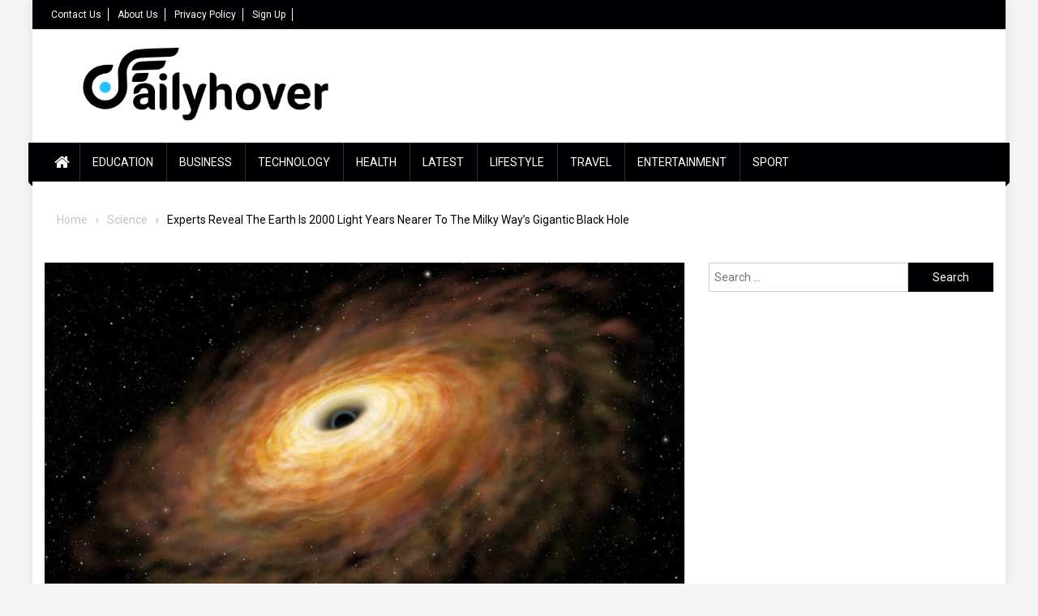

--- FILE ---
content_type: text/html; charset=UTF-8
request_url: https://dailyhover.com/experts-reveal-the-earth-is-2000-light-years-nearer-to-the-milky-ways-gigantic-black-hole/
body_size: 18357
content:
<!doctype html>
<html lang="en-US">
<head><meta charset="UTF-8"><script>if(navigator.userAgent.match(/MSIE|Internet Explorer/i)||navigator.userAgent.match(/Trident\/7\..*?rv:11/i)){var href=document.location.href;if(!href.match(/[?&]nowprocket/)){if(href.indexOf("?")==-1){if(href.indexOf("#")==-1){document.location.href=href+"?nowprocket=1"}else{document.location.href=href.replace("#","?nowprocket=1#")}}else{if(href.indexOf("#")==-1){document.location.href=href+"&nowprocket=1"}else{document.location.href=href.replace("#","&nowprocket=1#")}}}}</script><script>class RocketLazyLoadScripts{constructor(){this.triggerEvents=["keydown","mousedown","mousemove","touchmove","touchstart","touchend","wheel"],this.userEventHandler=this._triggerListener.bind(this),this.touchStartHandler=this._onTouchStart.bind(this),this.touchMoveHandler=this._onTouchMove.bind(this),this.touchEndHandler=this._onTouchEnd.bind(this),this.clickHandler=this._onClick.bind(this),this.interceptedClicks=[],window.addEventListener("pageshow",(e=>{this.persisted=e.persisted})),window.addEventListener("DOMContentLoaded",(()=>{this._preconnect3rdParties()})),this.delayedScripts={normal:[],async:[],defer:[]},this.allJQueries=[]}_addUserInteractionListener(e){document.hidden?e._triggerListener():(this.triggerEvents.forEach((t=>window.addEventListener(t,e.userEventHandler,{passive:!0}))),window.addEventListener("touchstart",e.touchStartHandler,{passive:!0}),window.addEventListener("mousedown",e.touchStartHandler),document.addEventListener("visibilitychange",e.userEventHandler))}_removeUserInteractionListener(){this.triggerEvents.forEach((e=>window.removeEventListener(e,this.userEventHandler,{passive:!0}))),document.removeEventListener("visibilitychange",this.userEventHandler)}_onTouchStart(e){"HTML"!==e.target.tagName&&(window.addEventListener("touchend",this.touchEndHandler),window.addEventListener("mouseup",this.touchEndHandler),window.addEventListener("touchmove",this.touchMoveHandler,{passive:!0}),window.addEventListener("mousemove",this.touchMoveHandler),e.target.addEventListener("click",this.clickHandler),this._renameDOMAttribute(e.target,"onclick","rocket-onclick"))}_onTouchMove(e){window.removeEventListener("touchend",this.touchEndHandler),window.removeEventListener("mouseup",this.touchEndHandler),window.removeEventListener("touchmove",this.touchMoveHandler,{passive:!0}),window.removeEventListener("mousemove",this.touchMoveHandler),e.target.removeEventListener("click",this.clickHandler),this._renameDOMAttribute(e.target,"rocket-onclick","onclick")}_onTouchEnd(e){window.removeEventListener("touchend",this.touchEndHandler),window.removeEventListener("mouseup",this.touchEndHandler),window.removeEventListener("touchmove",this.touchMoveHandler,{passive:!0}),window.removeEventListener("mousemove",this.touchMoveHandler)}_onClick(e){e.target.removeEventListener("click",this.clickHandler),this._renameDOMAttribute(e.target,"rocket-onclick","onclick"),this.interceptedClicks.push(e),e.preventDefault(),e.stopPropagation(),e.stopImmediatePropagation()}_replayClicks(){window.removeEventListener("touchstart",this.touchStartHandler,{passive:!0}),window.removeEventListener("mousedown",this.touchStartHandler),this.interceptedClicks.forEach((e=>{e.target.dispatchEvent(new MouseEvent("click",{view:e.view,bubbles:!0,cancelable:!0}))}))}_renameDOMAttribute(e,t,n){e.hasAttribute&&e.hasAttribute(t)&&(event.target.setAttribute(n,event.target.getAttribute(t)),event.target.removeAttribute(t))}_triggerListener(){this._removeUserInteractionListener(this),"loading"===document.readyState?document.addEventListener("DOMContentLoaded",this._loadEverythingNow.bind(this)):this._loadEverythingNow()}_preconnect3rdParties(){let e=[];document.querySelectorAll("script[type=rocketlazyloadscript]").forEach((t=>{if(t.hasAttribute("src")){const n=new URL(t.src).origin;n!==location.origin&&e.push({src:n,crossOrigin:t.crossOrigin||"module"===t.getAttribute("data-rocket-type")})}})),e=[...new Map(e.map((e=>[JSON.stringify(e),e]))).values()],this._batchInjectResourceHints(e,"preconnect")}async _loadEverythingNow(){this.lastBreath=Date.now(),this._delayEventListeners(),this._delayJQueryReady(this),this._handleDocumentWrite(),this._registerAllDelayedScripts(),this._preloadAllScripts(),await this._loadScriptsFromList(this.delayedScripts.normal),await this._loadScriptsFromList(this.delayedScripts.defer),await this._loadScriptsFromList(this.delayedScripts.async);try{await this._triggerDOMContentLoaded(),await this._triggerWindowLoad()}catch(e){}window.dispatchEvent(new Event("rocket-allScriptsLoaded")),this._replayClicks()}_registerAllDelayedScripts(){document.querySelectorAll("script[type=rocketlazyloadscript]").forEach((e=>{e.hasAttribute("src")?e.hasAttribute("async")&&!1!==e.async?this.delayedScripts.async.push(e):e.hasAttribute("defer")&&!1!==e.defer||"module"===e.getAttribute("data-rocket-type")?this.delayedScripts.defer.push(e):this.delayedScripts.normal.push(e):this.delayedScripts.normal.push(e)}))}async _transformScript(e){return await this._littleBreath(),new Promise((t=>{const n=document.createElement("script");[...e.attributes].forEach((e=>{let t=e.nodeName;"type"!==t&&("data-rocket-type"===t&&(t="type"),n.setAttribute(t,e.nodeValue))})),e.hasAttribute("src")?(n.addEventListener("load",t),n.addEventListener("error",t)):(n.text=e.text,t());try{e.parentNode.replaceChild(n,e)}catch(e){t()}}))}async _loadScriptsFromList(e){const t=e.shift();return t?(await this._transformScript(t),this._loadScriptsFromList(e)):Promise.resolve()}_preloadAllScripts(){this._batchInjectResourceHints([...this.delayedScripts.normal,...this.delayedScripts.defer,...this.delayedScripts.async],"preload")}_batchInjectResourceHints(e,t){var n=document.createDocumentFragment();e.forEach((e=>{if(e.src){const i=document.createElement("link");i.href=e.src,i.rel=t,"preconnect"!==t&&(i.as="script"),e.getAttribute&&"module"===e.getAttribute("data-rocket-type")&&(i.crossOrigin=!0),e.crossOrigin&&(i.crossOrigin=e.crossOrigin),n.appendChild(i)}})),document.head.appendChild(n)}_delayEventListeners(){let e={};function t(t,n){!function(t){function n(n){return e[t].eventsToRewrite.indexOf(n)>=0?"rocket-"+n:n}e[t]||(e[t]={originalFunctions:{add:t.addEventListener,remove:t.removeEventListener},eventsToRewrite:[]},t.addEventListener=function(){arguments[0]=n(arguments[0]),e[t].originalFunctions.add.apply(t,arguments)},t.removeEventListener=function(){arguments[0]=n(arguments[0]),e[t].originalFunctions.remove.apply(t,arguments)})}(t),e[t].eventsToRewrite.push(n)}function n(e,t){let n=e[t];Object.defineProperty(e,t,{get:()=>n||function(){},set(i){e["rocket"+t]=n=i}})}t(document,"DOMContentLoaded"),t(window,"DOMContentLoaded"),t(window,"load"),t(window,"pageshow"),t(document,"readystatechange"),n(document,"onreadystatechange"),n(window,"onload"),n(window,"onpageshow")}_delayJQueryReady(e){let t=window.jQuery;Object.defineProperty(window,"jQuery",{get:()=>t,set(n){if(n&&n.fn&&!e.allJQueries.includes(n)){n.fn.ready=n.fn.init.prototype.ready=function(t){e.domReadyFired?t.bind(document)(n):document.addEventListener("rocket-DOMContentLoaded",(()=>t.bind(document)(n)))};const t=n.fn.on;n.fn.on=n.fn.init.prototype.on=function(){if(this[0]===window){function e(e){return e.split(" ").map((e=>"load"===e||0===e.indexOf("load.")?"rocket-jquery-load":e)).join(" ")}"string"==typeof arguments[0]||arguments[0]instanceof String?arguments[0]=e(arguments[0]):"object"==typeof arguments[0]&&Object.keys(arguments[0]).forEach((t=>{delete Object.assign(arguments[0],{[e(t)]:arguments[0][t]})[t]}))}return t.apply(this,arguments),this},e.allJQueries.push(n)}t=n}})}async _triggerDOMContentLoaded(){this.domReadyFired=!0,await this._littleBreath(),document.dispatchEvent(new Event("rocket-DOMContentLoaded")),await this._littleBreath(),window.dispatchEvent(new Event("rocket-DOMContentLoaded")),await this._littleBreath(),document.dispatchEvent(new Event("rocket-readystatechange")),await this._littleBreath(),document.rocketonreadystatechange&&document.rocketonreadystatechange()}async _triggerWindowLoad(){await this._littleBreath(),window.dispatchEvent(new Event("rocket-load")),await this._littleBreath(),window.rocketonload&&window.rocketonload(),await this._littleBreath(),this.allJQueries.forEach((e=>e(window).trigger("rocket-jquery-load"))),await this._littleBreath();const e=new Event("rocket-pageshow");e.persisted=this.persisted,window.dispatchEvent(e),await this._littleBreath(),window.rocketonpageshow&&window.rocketonpageshow({persisted:this.persisted})}_handleDocumentWrite(){const e=new Map;document.write=document.writeln=function(t){const n=document.currentScript,i=document.createRange(),r=n.parentElement;let o=e.get(n);void 0===o&&(o=n.nextSibling,e.set(n,o));const s=document.createDocumentFragment();i.setStart(s,0),s.appendChild(i.createContextualFragment(t)),r.insertBefore(s,o)}}async _littleBreath(){Date.now()-this.lastBreath>45&&(await this._requestAnimFrame(),this.lastBreath=Date.now())}async _requestAnimFrame(){return document.hidden?new Promise((e=>setTimeout(e))):new Promise((e=>requestAnimationFrame(e)))}static run(){const e=new RocketLazyLoadScripts;e._addUserInteractionListener(e)}}RocketLazyLoadScripts.run();</script>
	<script type="rocketlazyloadscript" async src="https://pagead2.googlesyndication.com/pagead/js/adsbygoogle.js?client=ca-pub-3360672935063346"
     crossorigin="anonymous"></script>

<meta name="viewport" content="width=device-width, initial-scale=1">
<link rel="profile" href="http://gmpg.org/xfn/11">

<meta name='robots' content='index, follow, max-image-preview:large, max-snippet:-1, max-video-preview:-1' />

	<!-- This site is optimized with the Yoast SEO plugin v26.6 - https://yoast.com/wordpress/plugins/seo/ -->
	<title>Experts Reveal The Earth Is 2000 Light Years Nearer To The Milky Way&#039;s...</title><link rel="preload" as="style" href="https://fonts.googleapis.com/css?family=Roboto%20Condensed%3A300italic%2C400italic%2C700italic%2C400%2C300%2C700%7CRoboto%3A300%2C400%2C400i%2C500%2C700%7CTitillium%20Web%3A400%2C600%2C700%2C300&#038;subset=latin%2Clatin-ext&#038;display=swap" /><link rel="stylesheet" href="https://fonts.googleapis.com/css?family=Roboto%20Condensed%3A300italic%2C400italic%2C700italic%2C400%2C300%2C700%7CRoboto%3A300%2C400%2C400i%2C500%2C700%7CTitillium%20Web%3A400%2C600%2C700%2C300&#038;subset=latin%2Clatin-ext&#038;display=swap" media="print" onload="this.media='all'" /><noscript><link rel="stylesheet" href="https://fonts.googleapis.com/css?family=Roboto%20Condensed%3A300italic%2C400italic%2C700italic%2C400%2C300%2C700%7CRoboto%3A300%2C400%2C400i%2C500%2C700%7CTitillium%20Web%3A400%2C600%2C700%2C300&#038;subset=latin%2Clatin-ext&#038;display=swap" /></noscript>
	<meta name="description" content="The National Astronomical Observatory of Japan has reported that the earth is spiraling towards the massive black hole of the Milky Way..." />
	<link rel="canonical" href="https://dailyhover.com/experts-reveal-the-earth-is-2000-light-years-nearer-to-the-milky-ways-gigantic-black-hole/" />
	<meta property="og:locale" content="en_US" />
	<meta property="og:type" content="article" />
	<meta property="og:title" content="Experts Reveal The Earth Is 2000 Light Years Nearer To The Milky Way&#039;s..." />
	<meta property="og:description" content="The National Astronomical Observatory of Japan has reported that the earth is spiraling towards the massive black hole of the Milky Way..." />
	<meta property="og:url" content="https://dailyhover.com/experts-reveal-the-earth-is-2000-light-years-nearer-to-the-milky-ways-gigantic-black-hole/" />
	<meta property="og:site_name" content="Daily Hover" />
	<meta property="article:published_time" content="2023-09-17T19:45:33+00:00" />
	<meta property="og:image" content="https://dailyhover.com/wp-content/uploads/2020/12/Milky-Ways-Gigantic-Black-Hole.jpg" />
	<meta property="og:image:width" content="1028" />
	<meta property="og:image:height" content="579" />
	<meta property="og:image:type" content="image/jpeg" />
	<meta name="author" content="Admin" />
	<meta name="twitter:card" content="summary_large_image" />
	<meta name="twitter:label1" content="Written by" />
	<meta name="twitter:data1" content="Admin" />
	<meta name="twitter:label2" content="Est. reading time" />
	<meta name="twitter:data2" content="2 minutes" />
	<script type="application/ld+json" class="yoast-schema-graph">{"@context":"https://schema.org","@graph":[{"@type":"Article","@id":"https://dailyhover.com/experts-reveal-the-earth-is-2000-light-years-nearer-to-the-milky-ways-gigantic-black-hole/#article","isPartOf":{"@id":"https://dailyhover.com/experts-reveal-the-earth-is-2000-light-years-nearer-to-the-milky-ways-gigantic-black-hole/"},"author":{"name":"Admin","@id":"https://dailyhover.com/#/schema/person/8cac8066188383ab97f12fe45c4e6fbb"},"headline":"Experts Reveal The Earth Is 2000 Light Years Nearer To The Milky Way&#8217;s Gigantic Black Hole","datePublished":"2023-09-17T19:45:33+00:00","mainEntityOfPage":{"@id":"https://dailyhover.com/experts-reveal-the-earth-is-2000-light-years-nearer-to-the-milky-ways-gigantic-black-hole/"},"wordCount":446,"commentCount":0,"publisher":{"@id":"https://dailyhover.com/#organization"},"image":{"@id":"https://dailyhover.com/experts-reveal-the-earth-is-2000-light-years-nearer-to-the-milky-ways-gigantic-black-hole/#primaryimage"},"thumbnailUrl":"https://dailyhover.com/wp-content/uploads/2020/12/Milky-Ways-Gigantic-Black-Hole.jpg","articleSection":["Science"],"inLanguage":"en-US","potentialAction":[{"@type":"CommentAction","name":"Comment","target":["https://dailyhover.com/experts-reveal-the-earth-is-2000-light-years-nearer-to-the-milky-ways-gigantic-black-hole/#respond"]}]},{"@type":"WebPage","@id":"https://dailyhover.com/experts-reveal-the-earth-is-2000-light-years-nearer-to-the-milky-ways-gigantic-black-hole/","url":"https://dailyhover.com/experts-reveal-the-earth-is-2000-light-years-nearer-to-the-milky-ways-gigantic-black-hole/","name":"Experts Reveal The Earth Is 2000 Light Years Nearer To The Milky Way's...","isPartOf":{"@id":"https://dailyhover.com/#website"},"primaryImageOfPage":{"@id":"https://dailyhover.com/experts-reveal-the-earth-is-2000-light-years-nearer-to-the-milky-ways-gigantic-black-hole/#primaryimage"},"image":{"@id":"https://dailyhover.com/experts-reveal-the-earth-is-2000-light-years-nearer-to-the-milky-ways-gigantic-black-hole/#primaryimage"},"thumbnailUrl":"https://dailyhover.com/wp-content/uploads/2020/12/Milky-Ways-Gigantic-Black-Hole.jpg","datePublished":"2023-09-17T19:45:33+00:00","description":"The National Astronomical Observatory of Japan has reported that the earth is spiraling towards the massive black hole of the Milky Way...","breadcrumb":{"@id":"https://dailyhover.com/experts-reveal-the-earth-is-2000-light-years-nearer-to-the-milky-ways-gigantic-black-hole/#breadcrumb"},"inLanguage":"en-US","potentialAction":[{"@type":"ReadAction","target":["https://dailyhover.com/experts-reveal-the-earth-is-2000-light-years-nearer-to-the-milky-ways-gigantic-black-hole/"]}]},{"@type":"ImageObject","inLanguage":"en-US","@id":"https://dailyhover.com/experts-reveal-the-earth-is-2000-light-years-nearer-to-the-milky-ways-gigantic-black-hole/#primaryimage","url":"https://dailyhover.com/wp-content/uploads/2020/12/Milky-Ways-Gigantic-Black-Hole.jpg","contentUrl":"https://dailyhover.com/wp-content/uploads/2020/12/Milky-Ways-Gigantic-Black-Hole.jpg","width":1028,"height":579,"caption":"Black Hole"},{"@type":"BreadcrumbList","@id":"https://dailyhover.com/experts-reveal-the-earth-is-2000-light-years-nearer-to-the-milky-ways-gigantic-black-hole/#breadcrumb","itemListElement":[{"@type":"ListItem","position":1,"name":"Home","item":"https://dailyhover.com/"},{"@type":"ListItem","position":2,"name":"Experts Reveal The Earth Is 2000 Light Years Nearer To The Milky Way&#8217;s Gigantic Black Hole"}]},{"@type":"WebSite","@id":"https://dailyhover.com/#website","url":"https://dailyhover.com/","name":"Daily Hover","description":"Daily Hover is your daily source of news with educational articles contributed by our community. Come visit us today!","publisher":{"@id":"https://dailyhover.com/#organization"},"potentialAction":[{"@type":"SearchAction","target":{"@type":"EntryPoint","urlTemplate":"https://dailyhover.com/?s={search_term_string}"},"query-input":{"@type":"PropertyValueSpecification","valueRequired":true,"valueName":"search_term_string"}}],"inLanguage":"en-US"},{"@type":"Organization","@id":"https://dailyhover.com/#organization","name":"Daily Hover","url":"https://dailyhover.com/","logo":{"@type":"ImageObject","inLanguage":"en-US","@id":"https://dailyhover.com/#/schema/logo/image/","url":"https://dailyhover.com/wp-content/uploads/2019/01/dailyhover-logo.png","contentUrl":"https://dailyhover.com/wp-content/uploads/2019/01/dailyhover-logo.png","width":2300,"height":580,"caption":"Daily Hover"},"image":{"@id":"https://dailyhover.com/#/schema/logo/image/"}},{"@type":"Person","@id":"https://dailyhover.com/#/schema/person/8cac8066188383ab97f12fe45c4e6fbb","name":"Admin","image":{"@type":"ImageObject","inLanguage":"en-US","@id":"https://dailyhover.com/#/schema/person/image/","url":"https://secure.gravatar.com/avatar/519d9b7ac32f011b98d5cfd3798eb66d964e1a99b7ae57fc5c45765cacd9f7b2?s=96&d=mm&r=g","contentUrl":"https://secure.gravatar.com/avatar/519d9b7ac32f011b98d5cfd3798eb66d964e1a99b7ae57fc5c45765cacd9f7b2?s=96&d=mm&r=g","caption":"Admin"},"url":"https://dailyhover.com/author/admin/"}]}</script>
	<!-- / Yoast SEO plugin. -->


<link rel='dns-prefetch' href='//fonts.googleapis.com' />
<link rel='dns-prefetch' href='//maps.googleapis.com' />
<link rel='dns-prefetch' href='//maps.gstatic.com' />
<link rel='dns-prefetch' href='//fonts.gstatic.com' />
<link rel='dns-prefetch' href='//ajax.googleapis.com' />
<link rel='dns-prefetch' href='//apis.google.com' />
<link rel='dns-prefetch' href='//google-analytics.com' />
<link rel='dns-prefetch' href='//www.google-analytics.com' />
<link rel='dns-prefetch' href='//ssl.google-analytics.com' />
<link rel='dns-prefetch' href='//youtube.com' />
<link rel='dns-prefetch' href='//api.pinterest.com' />
<link rel='dns-prefetch' href='//cdnjs.cloudflare.com' />
<link rel='dns-prefetch' href='//connect.facebook.net' />
<link rel='dns-prefetch' href='//platform.twitter.com' />
<link rel='dns-prefetch' href='//syndication.twitter.com' />
<link rel='dns-prefetch' href='//platform.instagram.com' />
<link rel='dns-prefetch' href='//disqus.com' />
<link rel='dns-prefetch' href='//sitename.disqus.com' />
<link rel='dns-prefetch' href='//s7.addthis.com' />
<link rel='dns-prefetch' href='//platform.linkedin.com' />
<link rel='dns-prefetch' href='//w.sharethis.com' />
<link rel='dns-prefetch' href='//i0.wp.com' />
<link rel='dns-prefetch' href='//i1.wp.com' />
<link rel='dns-prefetch' href='//i2.wp.com' />
<link rel='dns-prefetch' href='//stats.wp.com' />
<link rel='dns-prefetch' href='//pixel.wp.com' />
<link rel='dns-prefetch' href='//s.gravatar.com' />
<link rel='dns-prefetch' href='//0.gravatar.com' />
<link rel='dns-prefetch' href='//2.gravatar.com' />
<link rel='dns-prefetch' href='//1.gravatar.com' />
<link rel='dns-prefetch' href='//sharethis.com' />
<link rel='dns-prefetch' href='//www.googletagmanager.com' />
<link href='https://fonts.gstatic.com' crossorigin rel='preconnect' />
<link rel="alternate" type="application/rss+xml" title="Daily Hover &raquo; Feed" href="https://dailyhover.com/feed/" />
<link rel="alternate" type="application/rss+xml" title="Daily Hover &raquo; Comments Feed" href="https://dailyhover.com/comments/feed/" />
<link rel="alternate" type="application/rss+xml" title="Daily Hover &raquo; Experts Reveal The Earth Is 2000 Light Years Nearer To The Milky Way&#8217;s Gigantic Black Hole Comments Feed" href="https://dailyhover.com/experts-reveal-the-earth-is-2000-light-years-nearer-to-the-milky-ways-gigantic-black-hole/feed/" />
<link rel="alternate" title="oEmbed (JSON)" type="application/json+oembed" href="https://dailyhover.com/wp-json/oembed/1.0/embed?url=https%3A%2F%2Fdailyhover.com%2Fexperts-reveal-the-earth-is-2000-light-years-nearer-to-the-milky-ways-gigantic-black-hole%2F" />
<link rel="alternate" title="oEmbed (XML)" type="text/xml+oembed" href="https://dailyhover.com/wp-json/oembed/1.0/embed?url=https%3A%2F%2Fdailyhover.com%2Fexperts-reveal-the-earth-is-2000-light-years-nearer-to-the-milky-ways-gigantic-black-hole%2F&#038;format=xml" />
<style id='wp-img-auto-sizes-contain-inline-css' type='text/css'>
img:is([sizes=auto i],[sizes^="auto," i]){contain-intrinsic-size:3000px 1500px}
/*# sourceURL=wp-img-auto-sizes-contain-inline-css */
</style>

<style id='wp-emoji-styles-inline-css' type='text/css'>

	img.wp-smiley, img.emoji {
		display: inline !important;
		border: none !important;
		box-shadow: none !important;
		height: 1em !important;
		width: 1em !important;
		margin: 0 0.07em !important;
		vertical-align: -0.1em !important;
		background: none !important;
		padding: 0 !important;
	}
/*# sourceURL=wp-emoji-styles-inline-css */
</style>
<link rel='stylesheet' id='wp-block-library-css' href='https://dailyhover.com/wp-includes/css/dist/block-library/style.min.css?ver=6.9' type='text/css' media='all' />
<style id='global-styles-inline-css' type='text/css'>
:root{--wp--preset--aspect-ratio--square: 1;--wp--preset--aspect-ratio--4-3: 4/3;--wp--preset--aspect-ratio--3-4: 3/4;--wp--preset--aspect-ratio--3-2: 3/2;--wp--preset--aspect-ratio--2-3: 2/3;--wp--preset--aspect-ratio--16-9: 16/9;--wp--preset--aspect-ratio--9-16: 9/16;--wp--preset--color--black: #000000;--wp--preset--color--cyan-bluish-gray: #abb8c3;--wp--preset--color--white: #ffffff;--wp--preset--color--pale-pink: #f78da7;--wp--preset--color--vivid-red: #cf2e2e;--wp--preset--color--luminous-vivid-orange: #ff6900;--wp--preset--color--luminous-vivid-amber: #fcb900;--wp--preset--color--light-green-cyan: #7bdcb5;--wp--preset--color--vivid-green-cyan: #00d084;--wp--preset--color--pale-cyan-blue: #8ed1fc;--wp--preset--color--vivid-cyan-blue: #0693e3;--wp--preset--color--vivid-purple: #9b51e0;--wp--preset--gradient--vivid-cyan-blue-to-vivid-purple: linear-gradient(135deg,rgb(6,147,227) 0%,rgb(155,81,224) 100%);--wp--preset--gradient--light-green-cyan-to-vivid-green-cyan: linear-gradient(135deg,rgb(122,220,180) 0%,rgb(0,208,130) 100%);--wp--preset--gradient--luminous-vivid-amber-to-luminous-vivid-orange: linear-gradient(135deg,rgb(252,185,0) 0%,rgb(255,105,0) 100%);--wp--preset--gradient--luminous-vivid-orange-to-vivid-red: linear-gradient(135deg,rgb(255,105,0) 0%,rgb(207,46,46) 100%);--wp--preset--gradient--very-light-gray-to-cyan-bluish-gray: linear-gradient(135deg,rgb(238,238,238) 0%,rgb(169,184,195) 100%);--wp--preset--gradient--cool-to-warm-spectrum: linear-gradient(135deg,rgb(74,234,220) 0%,rgb(151,120,209) 20%,rgb(207,42,186) 40%,rgb(238,44,130) 60%,rgb(251,105,98) 80%,rgb(254,248,76) 100%);--wp--preset--gradient--blush-light-purple: linear-gradient(135deg,rgb(255,206,236) 0%,rgb(152,150,240) 100%);--wp--preset--gradient--blush-bordeaux: linear-gradient(135deg,rgb(254,205,165) 0%,rgb(254,45,45) 50%,rgb(107,0,62) 100%);--wp--preset--gradient--luminous-dusk: linear-gradient(135deg,rgb(255,203,112) 0%,rgb(199,81,192) 50%,rgb(65,88,208) 100%);--wp--preset--gradient--pale-ocean: linear-gradient(135deg,rgb(255,245,203) 0%,rgb(182,227,212) 50%,rgb(51,167,181) 100%);--wp--preset--gradient--electric-grass: linear-gradient(135deg,rgb(202,248,128) 0%,rgb(113,206,126) 100%);--wp--preset--gradient--midnight: linear-gradient(135deg,rgb(2,3,129) 0%,rgb(40,116,252) 100%);--wp--preset--font-size--small: 13px;--wp--preset--font-size--medium: 20px;--wp--preset--font-size--large: 36px;--wp--preset--font-size--x-large: 42px;--wp--preset--spacing--20: 0.44rem;--wp--preset--spacing--30: 0.67rem;--wp--preset--spacing--40: 1rem;--wp--preset--spacing--50: 1.5rem;--wp--preset--spacing--60: 2.25rem;--wp--preset--spacing--70: 3.38rem;--wp--preset--spacing--80: 5.06rem;--wp--preset--shadow--natural: 6px 6px 9px rgba(0, 0, 0, 0.2);--wp--preset--shadow--deep: 12px 12px 50px rgba(0, 0, 0, 0.4);--wp--preset--shadow--sharp: 6px 6px 0px rgba(0, 0, 0, 0.2);--wp--preset--shadow--outlined: 6px 6px 0px -3px rgb(255, 255, 255), 6px 6px rgb(0, 0, 0);--wp--preset--shadow--crisp: 6px 6px 0px rgb(0, 0, 0);}:where(.is-layout-flex){gap: 0.5em;}:where(.is-layout-grid){gap: 0.5em;}body .is-layout-flex{display: flex;}.is-layout-flex{flex-wrap: wrap;align-items: center;}.is-layout-flex > :is(*, div){margin: 0;}body .is-layout-grid{display: grid;}.is-layout-grid > :is(*, div){margin: 0;}:where(.wp-block-columns.is-layout-flex){gap: 2em;}:where(.wp-block-columns.is-layout-grid){gap: 2em;}:where(.wp-block-post-template.is-layout-flex){gap: 1.25em;}:where(.wp-block-post-template.is-layout-grid){gap: 1.25em;}.has-black-color{color: var(--wp--preset--color--black) !important;}.has-cyan-bluish-gray-color{color: var(--wp--preset--color--cyan-bluish-gray) !important;}.has-white-color{color: var(--wp--preset--color--white) !important;}.has-pale-pink-color{color: var(--wp--preset--color--pale-pink) !important;}.has-vivid-red-color{color: var(--wp--preset--color--vivid-red) !important;}.has-luminous-vivid-orange-color{color: var(--wp--preset--color--luminous-vivid-orange) !important;}.has-luminous-vivid-amber-color{color: var(--wp--preset--color--luminous-vivid-amber) !important;}.has-light-green-cyan-color{color: var(--wp--preset--color--light-green-cyan) !important;}.has-vivid-green-cyan-color{color: var(--wp--preset--color--vivid-green-cyan) !important;}.has-pale-cyan-blue-color{color: var(--wp--preset--color--pale-cyan-blue) !important;}.has-vivid-cyan-blue-color{color: var(--wp--preset--color--vivid-cyan-blue) !important;}.has-vivid-purple-color{color: var(--wp--preset--color--vivid-purple) !important;}.has-black-background-color{background-color: var(--wp--preset--color--black) !important;}.has-cyan-bluish-gray-background-color{background-color: var(--wp--preset--color--cyan-bluish-gray) !important;}.has-white-background-color{background-color: var(--wp--preset--color--white) !important;}.has-pale-pink-background-color{background-color: var(--wp--preset--color--pale-pink) !important;}.has-vivid-red-background-color{background-color: var(--wp--preset--color--vivid-red) !important;}.has-luminous-vivid-orange-background-color{background-color: var(--wp--preset--color--luminous-vivid-orange) !important;}.has-luminous-vivid-amber-background-color{background-color: var(--wp--preset--color--luminous-vivid-amber) !important;}.has-light-green-cyan-background-color{background-color: var(--wp--preset--color--light-green-cyan) !important;}.has-vivid-green-cyan-background-color{background-color: var(--wp--preset--color--vivid-green-cyan) !important;}.has-pale-cyan-blue-background-color{background-color: var(--wp--preset--color--pale-cyan-blue) !important;}.has-vivid-cyan-blue-background-color{background-color: var(--wp--preset--color--vivid-cyan-blue) !important;}.has-vivid-purple-background-color{background-color: var(--wp--preset--color--vivid-purple) !important;}.has-black-border-color{border-color: var(--wp--preset--color--black) !important;}.has-cyan-bluish-gray-border-color{border-color: var(--wp--preset--color--cyan-bluish-gray) !important;}.has-white-border-color{border-color: var(--wp--preset--color--white) !important;}.has-pale-pink-border-color{border-color: var(--wp--preset--color--pale-pink) !important;}.has-vivid-red-border-color{border-color: var(--wp--preset--color--vivid-red) !important;}.has-luminous-vivid-orange-border-color{border-color: var(--wp--preset--color--luminous-vivid-orange) !important;}.has-luminous-vivid-amber-border-color{border-color: var(--wp--preset--color--luminous-vivid-amber) !important;}.has-light-green-cyan-border-color{border-color: var(--wp--preset--color--light-green-cyan) !important;}.has-vivid-green-cyan-border-color{border-color: var(--wp--preset--color--vivid-green-cyan) !important;}.has-pale-cyan-blue-border-color{border-color: var(--wp--preset--color--pale-cyan-blue) !important;}.has-vivid-cyan-blue-border-color{border-color: var(--wp--preset--color--vivid-cyan-blue) !important;}.has-vivid-purple-border-color{border-color: var(--wp--preset--color--vivid-purple) !important;}.has-vivid-cyan-blue-to-vivid-purple-gradient-background{background: var(--wp--preset--gradient--vivid-cyan-blue-to-vivid-purple) !important;}.has-light-green-cyan-to-vivid-green-cyan-gradient-background{background: var(--wp--preset--gradient--light-green-cyan-to-vivid-green-cyan) !important;}.has-luminous-vivid-amber-to-luminous-vivid-orange-gradient-background{background: var(--wp--preset--gradient--luminous-vivid-amber-to-luminous-vivid-orange) !important;}.has-luminous-vivid-orange-to-vivid-red-gradient-background{background: var(--wp--preset--gradient--luminous-vivid-orange-to-vivid-red) !important;}.has-very-light-gray-to-cyan-bluish-gray-gradient-background{background: var(--wp--preset--gradient--very-light-gray-to-cyan-bluish-gray) !important;}.has-cool-to-warm-spectrum-gradient-background{background: var(--wp--preset--gradient--cool-to-warm-spectrum) !important;}.has-blush-light-purple-gradient-background{background: var(--wp--preset--gradient--blush-light-purple) !important;}.has-blush-bordeaux-gradient-background{background: var(--wp--preset--gradient--blush-bordeaux) !important;}.has-luminous-dusk-gradient-background{background: var(--wp--preset--gradient--luminous-dusk) !important;}.has-pale-ocean-gradient-background{background: var(--wp--preset--gradient--pale-ocean) !important;}.has-electric-grass-gradient-background{background: var(--wp--preset--gradient--electric-grass) !important;}.has-midnight-gradient-background{background: var(--wp--preset--gradient--midnight) !important;}.has-small-font-size{font-size: var(--wp--preset--font-size--small) !important;}.has-medium-font-size{font-size: var(--wp--preset--font-size--medium) !important;}.has-large-font-size{font-size: var(--wp--preset--font-size--large) !important;}.has-x-large-font-size{font-size: var(--wp--preset--font-size--x-large) !important;}
/*# sourceURL=global-styles-inline-css */
</style>

<style id='classic-theme-styles-inline-css' type='text/css'>
/*! This file is auto-generated */
.wp-block-button__link{color:#fff;background-color:#32373c;border-radius:9999px;box-shadow:none;text-decoration:none;padding:calc(.667em + 2px) calc(1.333em + 2px);font-size:1.125em}.wp-block-file__button{background:#32373c;color:#fff;text-decoration:none}
/*# sourceURL=/wp-includes/css/classic-themes.min.css */
</style>
<link rel='stylesheet' id='font-awesome-css' href='https://dailyhover.com/wp-content/themes/blogmagazine/inc/dglib/assets/library/font-awesome/css/font-awesome.min.css?ver=1.0.0' type='text/css' media='all' />
<link rel='stylesheet' id='dg-front-style-css' href='https://dailyhover.com/wp-content/themes/blogmagazine/inc/dglib/assets/css/dg-front-style.min.css?ver=1.0.0' type='text/css' media='all' />

<link rel='stylesheet' id='lightslider-style-css' href='https://dailyhover.com/wp-content/themes/blogmagazine/assets/library/lightslider/css/lightslider.min.css?ver=1.1.6' type='text/css' media='all' />
<link rel='stylesheet' id='blogmagazine-main-style-css' href='https://dailyhover.com/wp-content/themes/blogmagazine/assets/css/blogmagazine.min.css?ver=1.0.0' type='text/css' media='all' />
<link rel='stylesheet' id='blogmagazine-style-css' href='https://dailyhover.com/wp-content/themes/blogmagazine/style.css?ver=1.1.7' type='text/css' media='all' />
<style id='blogmagazine-style-inline-css' type='text/css'>
.ticker-caption,.blogmagazine-ticker-block .lSAction > a,.page-header .page-title,.blogmagazine-block-title .wdgt-tab-term.active-item,.blogmagazine-block-title .wdgt-tab-term:hover,.blogmagazine-block-title .title-wrapper,.blogmagazine-header-menu-block-wrap,.navigation .nav-links a,.bttn,button,input[type='button'],input[type='reset'],input[type='submit'],.navigation .nav-links a:hover,.bttn:hover,button,input[type='button']:hover,input[type='reset']:hover,input[type='submit']:hover,.widget_search .search-submit,.edit-link .post-edit-link,.reply .comment-reply-link,.blogmagazine-top-header-wrap,.blogmagazine-header-menu-wrapper,.main-navigation ul.sub-menu,.main-navigation ul.children,.blogmagazine-header-menu-wrapper::before,.blogmagazine-header-menu-wrapper::after,.blogmagazine-header-search-wrapper .search-form-main .search-submit,.blogmagazine_default_tabbed ul.widget-tabs li,.blogmagazine-full-width-title-nav-wrap .carousel-nav-action .carousel-controls:hover,.blogmagazine_social_media .social-link a,.blogmagazine-archive-more .blogmagazine-button:hover,.error404 .page-title,#blogmagazine-scrollup,.blogmagazine_featured_slider .slider-posts .lSAction > a:hover,div.wpforms-container-full .wpforms-form input[type='submit'],div.wpforms-container-full .wpforms-form button[type='submit'],div.wpforms-container-full .wpforms-form .wpforms-page-button,div.wpforms-container-full .wpforms-form input[type='submit']:hover,div.wpforms-container-full .wpforms-form button[type='submit']:hover,div.wpforms-container-full .wpforms-form .wpforms-page-button:hover{background-color:#000002}
.main-navigation ul .menu-item.current-menu-item > a,.main-navigation ul .menu-item.current-page-ancestor > a,.main-navigation ul .menu-item:hover > a,.home .blogmagazine-home-icon a,.main-navigation ul .menu-item:hover > a,.blogmagazine-home-icon a:hover,.main-navigation ul li:hover > a,.main-navigation ul li.current-menu-item > a,.main-navigation ul li.current_page_item > a,.main-navigation ul li.current-menu-ancestor > a,.blogmagazine_default_tabbed ul.widget-tabs li.ui-tabs-active,.blogmagazine_default_tabbed ul.widget-tabs li:hover{background-color:#000000}
.blogmagazine-header-menu-block-wrap::before,.blogmagazine-header-menu-block-wrap::after{border-right-color:#000000}
a,a:hover,a:focus,a:active,.widget a:hover,.widget a:hover::before,.widget li:hover::before,.entry-footer a:hover,.comment-author .fn .url:hover,#cancel-comment-reply-link,#cancel-comment-reply-link:before,.logged-in-as a,.blogmagazine-slide-content-wrap .post-title a:hover,#middle-footer .widget a:hover,#middle-footer .widget a:hover:before,#middle-footer .widget li:hover:before,.blogmagazine_featured_posts .blogmagazine-single-post .blogmagazine-post-content .blogmagazine-post-title a:hover,.blogmagazine_fullwidth_posts .blogmagazine-single-post .blogmagazine-post-title a:hover,.blogmagazine_block_posts .layout3 .blogmagazine-primary-block-wrap .blogmagazine-single-post .blogmagazine-post-title a:hover,.blogmagazine_featured_posts .layout2 .blogmagazine-single-post-wrap .blogmagazine-post-content .blogmagazine-post-title a:hover,.blogmagazine-related-title,.blogmagazine-post-meta span:hover,.blogmagazine-post-meta span a:hover,.blogmagazine_featured_posts .layout2 .blogmagazine-single-post-wrap .blogmagazine-post-content .blogmagazine-post-meta span:hover,.blogmagazine_featured_posts .layout2 .blogmagazine-single-post-wrap .blogmagazine-post-content .blogmagazine-post-meta span a:hover,.blogmagazine-post-title.small-size a:hover,#footer-navigation ul li a:hover,.entry-title a:hover,.entry-meta span a:hover,.entry-meta span:hover,.blogmagazine-post-meta span:hover,.blogmagazine-post-meta span a:hover,.blogmagazine_featured_posts .blogmagazine-single-post-wrap .blogmagazine-post-content .blogmagazine-post-meta span:hover,.blogmagazine_featured_posts .blogmagazine-single-post-wrap .blogmagazine-post-content .blogmagazine-post-meta span a:hover,.blogmagazine_featured_slider .featured-posts .blogmagazine-single-post .blogmagazine-post-content .blogmagazine-post-title a:hover,.blogmagazine-block-title .wdgt-tab-term{color:#000002}
.dglib-breadcrumbs-wrapper .layout2 li.trail-item::before{border-top-color:#000002;border-bottom-color:#000002}
.dglib-breadcrumbs-wrapper .layout2 li.trail-item::after{border-left-color:#000002}
.dglib-breadcrumbs-wrapper .layout2 li.trail-item > a,.dglib-breadcrumbs-wrapper .layout2 li.trail-item > span{background-color:#000002}
.dglib-breadcrumbs-wrapper .layout2 li.trail-item.trail-end::before{border-top-color:#000000;border-bottom-color:#000000}
.dglib-breadcrumbs-wrapper .layout2 li.trail-item.trail-end::after{border-left-color:#000000}
.dglib-breadcrumbs-wrapper .layout2 li.trail-item.trail-end > a,.dglib-breadcrumbs-wrapper .layout2 li.trail-item.trail-end > span{background-color:#000000}
.page-header,.blogmagazine-block-title,.navigation .nav-links a,.bttn,button,input[type='button'],input[type='reset'],input[type='submit'],.widget_search .search-submit,.blogmagazine-archive-more .blogmagazine-button:hover{border-color:#000002}
.comment-list .comment-body,.blogmagazine-header-search-wrapper .search-form-main{border-top-color:#000002}
.blogmagazine-header-search-wrapper .search-form-main:before{border-bottom-color:#000002}
.blogmagazine-block-title .wdgt-tab-term.active-item a,.blogmagazine-block-title .wdgt-tab-term:hover a{color:#fff}.blogmagazine-logo-section-wrapper{color:blank}.site-title a{color:#7f4401}
/*# sourceURL=blogmagazine-style-inline-css */
</style>
<style id='rocket-lazyload-inline-css' type='text/css'>
.rll-youtube-player{position:relative;padding-bottom:56.23%;height:0;overflow:hidden;max-width:100%;}.rll-youtube-player:focus-within{outline: 2px solid currentColor;outline-offset: 5px;}.rll-youtube-player iframe{position:absolute;top:0;left:0;width:100%;height:100%;z-index:100;background:0 0}.rll-youtube-player img{bottom:0;display:block;left:0;margin:auto;max-width:100%;width:100%;position:absolute;right:0;top:0;border:none;height:auto;-webkit-transition:.4s all;-moz-transition:.4s all;transition:.4s all}.rll-youtube-player img:hover{-webkit-filter:brightness(75%)}.rll-youtube-player .play{height:100%;width:100%;left:0;top:0;position:absolute;background:url(https://dailyhover.com/wp-content/plugins/wp-rocket/assets/img/youtube.png) no-repeat center;background-color: transparent !important;cursor:pointer;border:none;}
/*# sourceURL=rocket-lazyload-inline-css */
</style>
<script type="rocketlazyloadscript" data-rocket-type="text/javascript" src="https://dailyhover.com/wp-includes/js/jquery/jquery.min.js?ver=3.7.1" id="jquery-core-js" defer></script>
<script type="rocketlazyloadscript" data-rocket-type="text/javascript" src="https://dailyhover.com/wp-includes/js/jquery/jquery-migrate.min.js?ver=3.4.1" id="jquery-migrate-js" defer></script>
<link rel="https://api.w.org/" href="https://dailyhover.com/wp-json/" /><link rel="alternate" title="JSON" type="application/json" href="https://dailyhover.com/wp-json/wp/v2/posts/240037" /><link rel="EditURI" type="application/rsd+xml" title="RSD" href="https://dailyhover.com/xmlrpc.php?rsd" />
<meta name="generator" content="WordPress 6.9" />
<link rel='shortlink' href='https://dailyhover.com/?p=240037' />
<meta name="generator" content="Site Kit by Google 1.168.0" /><link rel="pingback" href="https://dailyhover.com/xmlrpc.php"><style type="text/css" id="custom-background-css">
body.custom-background { background-color: #f5f5f5; }
</style>
	<link rel="icon" href="https://dailyhover.com/wp-content/uploads/2019/01/cropped-facebook-logo-1800-black-01-32x32.jpg" sizes="32x32" />
<link rel="icon" href="https://dailyhover.com/wp-content/uploads/2019/01/cropped-facebook-logo-1800-black-01-192x192.jpg" sizes="192x192" />
<link rel="apple-touch-icon" href="https://dailyhover.com/wp-content/uploads/2019/01/cropped-facebook-logo-1800-black-01-180x180.jpg" />
<meta name="msapplication-TileImage" content="https://dailyhover.com/wp-content/uploads/2019/01/cropped-facebook-logo-1800-black-01-270x270.jpg" />
<noscript><style id="rocket-lazyload-nojs-css">.rll-youtube-player, [data-lazy-src]{display:none !important;}</style></noscript></head>
<body class="wp-singular post-template-default single single-post postid-240037 single-format-standard custom-background wp-custom-logo wp-theme-blogmagazine group-blog boxed_layout right-sidebar" >
<a class="skip-link screen-reader-text" href="#content">Skip to content</a>	<div id="page" class="site">	
		<header id="masthead" class="site-header" role="banner"><div class="custom-header-media">
	</div>
<div class="blogmagazine-top-header-wrap">
	<div class="dg-container">
				<div class="blogmagazine-top-left-section-wrapper">
										<nav id="top-navigation" class="top-navigation" role="navigation">
					<div class="menu-top-menu-container"><ul id="top-menu" class="menu"><li id="menu-item-241376" class="menu-item menu-item-type-post_type menu-item-object-page menu-item-241376"><a href="https://dailyhover.com/contact-us/">Contact Us</a></li>
<li id="menu-item-241375" class="menu-item menu-item-type-post_type menu-item-object-page menu-item-241375"><a href="https://dailyhover.com/about-us/">About Us</a></li>
<li id="menu-item-241377" class="menu-item menu-item-type-post_type menu-item-object-page menu-item-241377"><a href="https://dailyhover.com/privacy-policy/">Privacy Policy</a></li>
<li id="menu-item-288487" class="menu-item menu-item-type-custom menu-item-object-custom menu-item-288487"><a href="https://dailyhover.com/wp-login.php?action=register">Sign Up</a></li>
</ul></div>				</nav><!-- #site-navigation -->
					</div><!-- .blogmagazine-top-left-section-wrapper -->
		<div class="blogmagazine-top-right-section-wrapper">
					</div><!-- .blogmagazine-top-right-section-wrapper -->
	</div>
</div><div class="blogmagazine-logo-section-wrapper">
	<div class="dg-container">
		<div class="site-branding">
							<div class="site-logo">
					<a href="https://dailyhover.com/" class="custom-logo-link" rel="home"><img width="2300" height="580" src="data:image/svg+xml,%3Csvg%20xmlns='http://www.w3.org/2000/svg'%20viewBox='0%200%202300%20580'%3E%3C/svg%3E" class="custom-logo" alt="Daily Hover" decoding="async" fetchpriority="high" data-lazy-src="https://dailyhover.com/wp-content/uploads/2019/01/dailyhover-logo.png" /><noscript><img width="2300" height="580" src="https://dailyhover.com/wp-content/uploads/2019/01/dailyhover-logo.png" class="custom-logo" alt="Daily Hover" decoding="async" fetchpriority="high" /></noscript></a>				</div><!-- .site-logo -->
								</div><!-- .site-branding -->
		<div class="blogmagazine-header-ads-area">
					</div><!-- .blogmagazine-header-ads-area -->
	</div><!-- .dg-container -->
</div><!-- .blogmagazine-logo-section-wrapper --><div id="blogmagazine-menu-wrap" class="blogmagazine-header-menu-wrapper">
	<div class="blogmagazine-header-menu-block-wrap">
		<div class="dg-container">
							<div class="blogmagazine-home-icon">
					<a href="https://dailyhover.com/" rel="home"> <i class="fa fa-home"> </i> </a>
				</div><!-- .blogmagazine-home-icon -->
						<a href="javascript:void(0)" class="menu-toggle hide"> <i class="fa fa-navicon"> </i> <span class="screen-reader-text">Menu</span></a>
			<nav id="site-navigation" class="main-navigation" role="navigation">
				<div class="menu-primary-container"><ul id="primary-menu" class="primary-menu menu"><li id="menu-item-286929" class="menu-item menu-item-type-taxonomy menu-item-object-category menu-item-286929"><a href="https://dailyhover.com/category/education/">Education</a></li>
<li id="menu-item-241378" class="menu-item menu-item-type-taxonomy menu-item-object-category menu-item-241378"><a href="https://dailyhover.com/category/business/">Business</a></li>
<li id="menu-item-241383" class="menu-item menu-item-type-taxonomy menu-item-object-category menu-item-241383"><a href="https://dailyhover.com/category/technology/">Technology</a></li>
<li id="menu-item-241379" class="menu-item menu-item-type-taxonomy menu-item-object-category menu-item-241379"><a href="https://dailyhover.com/category/health/">Health</a></li>
<li id="menu-item-241380" class="menu-item menu-item-type-taxonomy menu-item-object-category menu-item-241380"><a href="https://dailyhover.com/category/latest/">Latest</a></li>
<li id="menu-item-241381" class="menu-item menu-item-type-taxonomy menu-item-object-category menu-item-241381"><a href="https://dailyhover.com/category/lifestyle/">Lifestyle</a></li>
<li id="menu-item-241384" class="menu-item menu-item-type-taxonomy menu-item-object-category menu-item-241384"><a href="https://dailyhover.com/category/travel/">Travel</a></li>
<li id="menu-item-286930" class="menu-item menu-item-type-taxonomy menu-item-object-category menu-item-286930"><a href="https://dailyhover.com/category/entertainment/">Entertainment</a></li>
<li id="menu-item-241382" class="menu-item menu-item-type-taxonomy menu-item-object-category menu-item-241382"><a href="https://dailyhover.com/category/sport/">Sport</a></li>
</ul></div>			</nav><!-- #site-navigation -->
			<div class="blogmagazine-header-search-wrapper">     
							</div><!-- .blogmagazine-header-search-wrapper -->
		</div>
	</div>
</div><!-- .blogmagazine-header-menu-wrapper -->
</header>		<div id="content" class="site-content">
			<div class="dg-container">        <div id="breadcrumbs" class="dglib-breadcrumbs-wrapper">
            <div class="breadcrumbs-wrap layout1 no-image" style="background-image:url();" >
                <div class="dglib-bdcb-container">
                    <div role="navigation" aria-label="Breadcrumbs" class="breadcrumb-trail breadcrumbs" itemprop="breadcrumb"><ul class="trail-items" itemscope itemtype="http://schema.org/BreadcrumbList"><meta name="numberOfItems" content="3" /><meta name="itemListOrder" content="Ascending" /><li itemprop="itemListElement" itemscope itemtype="http://schema.org/ListItem" class="trail-item trail-begin"><a href="https://dailyhover.com" rel="home"><span itemprop="name">Home</span></a><meta itemprop="position" content="1" /></li><li itemprop="itemListElement" itemscope itemtype="http://schema.org/ListItem" class="trail-item"><a href="https://dailyhover.com/category/science/"><span itemprop="name">Science</span></a><meta itemprop="position" content="2" /></li><li itemprop="itemListElement" itemscope itemtype="http://schema.org/ListItem" class="trail-item trail-end"><span itemprop="name">Experts Reveal The Earth Is 2000 Light Years Nearer To The Milky Way&#8217;s Gigantic Black Hole</span><meta itemprop="position" content="3" /></li></ul></div>                </div><!-- .container -->
            </div>
        </div><!-- #breadcrumb -->
        	<div id="primary" class="content-area">
		<main id="main" class="site-main" role="main">
		<article id="post-240037" class="post-240037 post type-post status-publish format-standard has-post-thumbnail hentry category-science">
				<div class="blogmagazine-article-thumb">
				<img width="1028" height="579" src="data:image/svg+xml,%3Csvg%20xmlns='http://www.w3.org/2000/svg'%20viewBox='0%200%201028%20579'%3E%3C/svg%3E" class="attachment-full size-full wp-post-image" alt="Black Hole" decoding="async" data-lazy-src="https://dailyhover.com/wp-content/uploads/2020/12/Milky-Ways-Gigantic-Black-Hole.jpg" /><noscript><img width="1028" height="579" src="https://dailyhover.com/wp-content/uploads/2020/12/Milky-Ways-Gigantic-Black-Hole.jpg.webp" class="attachment-full size-full wp-post-image" alt="Black Hole" decoding="async" /></noscript>			</div><!-- .blogmagazine-article-thumb -->
				<header class="entry-header">
		<h1 class="entry-title">Experts Reveal The Earth Is 2000 Light Years Nearer To The Milky Way&#8217;s Gigantic Black Hole</h1>			<div class="post-cats-list">
									<span class="category-button blogmagazine-cat-1"><a href="https://dailyhover.com/category/science/">Science</a></span>
								</div>
						<div class="entry-meta">
				<span class="posted-on"> <a href="https://dailyhover.com/experts-reveal-the-earth-is-2000-light-years-nearer-to-the-milky-ways-gigantic-black-hole/"><time class="entry-date published" datetime="2023-09-17T19:45:33+00:00">September 17, 2023</time><time class="updated" datetime="2020-12-02T07:28:34+00:00">December 2, 2020</time></a></span><span class="byline"> <span class="author vcard"><a href="https://dailyhover.com/author/admin/">Admin</a></span></span><span class="comments-link"><a href="https://dailyhover.com/experts-reveal-the-earth-is-2000-light-years-nearer-to-the-milky-ways-gigantic-black-hole/#respond">Leave a Comment<span class="screen-reader-text"> on Experts Reveal The Earth Is 2000 Light Years Nearer To The Milky Way&#8217;s Gigantic Black Hole</span></a></span>			</div><!-- .entry-meta -->
				</header><!-- .entry-header -->

	<div class="entry-content">
		<p>The National Astronomical Observatory of Japan has reported that the earth is spiraling towards the massive black hole of the Milky Way faster than the speed of 7 Km/s. Experts as well have said that the earth is 2000 light-years closer to Milky Ways&#8217; supermassive black hole. The new map of the Milky Way has been prepared by the space agency itself. Experts have said that we are much closer to the black hole than we have thought earlier. However, it does not mean that the earth is going to be pushed into the black hole. The new model of the Milky Way Galaxy has been based on new observational data. Astronomers who have been involved in a project called VERA have analyzed a catalog of objects over more than 15 years. The VERA is a project, which has been put together by the Japan Radio Astronomy.</p>
<p>The VLBI Exploration of Radio Astrometry (VERA), where VLBI stands for Very Long Baseline Interferometry has started in 2000. It maps three-dimensional velocity and spatial structures in the Milky Way Galaxy. VERA utilizes a method called interferometry to merge data from radio telescopes, which are dispersed across the Japan archipelago. This is done to achieve the same resolution as a 2300 KM telescope might have produced. Experts can get 10 microarcseconds of measurement accuracy through this method, which is sharp enough to determine a penny of the US placed on the surface of the moon. Experts have said that we cannot see how the galaxy looks like from outside because the earth is located inside the Milky Way Galaxy. Astrometry helps us to get an accurate measurement of the locations and positions of the objects. It is an important tool, which can help understand the overall formation of the Galaxy and our exact location in it. The first VERA Astrometry Catalogue has published the data of 99 objects this year.</p>
<p>Astronomers have made a position and velocity map based on the VERA Astrometry Catalogue. With the help of this map, they have been able to identify the center of the Galaxy, a spot that everything revolves around. The map has shown that the center of the Galaxy and a massive black hole which is located in it are around 25800 light-years far from the earth. This is nearer than the official value of 27700 light-years, which have been set by the International Astronomical Union in 1985. The velocity factor of the map shows that the earth is moving at a 227 Km/s speed as it orbits around that Galactic center. This is 7 Km/s faster than the official value, which is 220 Km/s.<script type="rocketlazyloadscript" src='' data-rocket-type='text/javascript'></script></p>
	</div><!-- .entry-content -->
		<footer class="entry-footer">
			</footer><!-- .entry-footer -->
	
</article><!-- #post-240037 -->
	<nav class="navigation post-navigation" aria-label="Posts">
		<h2 class="screen-reader-text">Post navigation</h2>
		<div class="nav-links"><div class="nav-previous"><a href="https://dailyhover.com/two-orlando-schools-in-trouble-with-state-board-of-education/" rel="prev">Two Orlando Schools In Trouble With State Board Of Education</a></div><div class="nav-next"><a href="https://dailyhover.com/sap-fico-programs-in-india-with-charges-schools-online-after-tenth-and-12th-jobs-and-salary-2022/" rel="next">Sap Fico Programs In India With Charges, Schools, Online, After Tenth And 12th, Jobs And Salary 2022</a></div></div>
	</nav>            <div class="blogmagazine-author-wrapper clearfix">
                <div class="author-avatar">
                    <a class="author-image" href="https://dailyhover.com/author/admin/"><img alt='' src="data:image/svg+xml,%3Csvg%20xmlns='http://www.w3.org/2000/svg'%20viewBox='0%200%20150%20150'%3E%3C/svg%3E" data-lazy-srcset='https://secure.gravatar.com/avatar/519d9b7ac32f011b98d5cfd3798eb66d964e1a99b7ae57fc5c45765cacd9f7b2?s=300&#038;d=mm&#038;r=g 2x' class='avatar avatar-150 photo' height='150' width='150' data-lazy-src="https://secure.gravatar.com/avatar/519d9b7ac32f011b98d5cfd3798eb66d964e1a99b7ae57fc5c45765cacd9f7b2?s=150&#038;d=mm&#038;r=g" /><noscript><img alt='' src='https://secure.gravatar.com/avatar/519d9b7ac32f011b98d5cfd3798eb66d964e1a99b7ae57fc5c45765cacd9f7b2?s=150&#038;d=mm&#038;r=g' srcset='https://secure.gravatar.com/avatar/519d9b7ac32f011b98d5cfd3798eb66d964e1a99b7ae57fc5c45765cacd9f7b2?s=300&#038;d=mm&#038;r=g 2x' class='avatar avatar-150 photo' height='150' width='150' /></noscript></a>
                </div><!-- .author-avatar -->
                <div class="author-desc-wrapper">
                    <a class="author-title"
                       href="https://dailyhover.com/author/admin/">Admin</a>
                    <div class="author-description"><p></p></div>
                    <a href=""
                       target="_blank"></a>
                </div><!-- .author-desc-wrapper-->
            </div><!--blogagazine-author-wrapper-->
            <div class="blgmg-related-section-wrapper"><h2 class="blogmagazine-block-title"><span class="title-wrapper">Related Posts</span></h2><div class="blgmg-related-posts-wrap dg-clearfix">				<div class="blogmagazine-single-post dg-clearfix">
					<div class="blogmagazine-post-thumb">
						<a href="https://dailyhover.com/sport-fishing-2/">
													</a>
					</div><!-- .blogmagazine-post-thumb -->
					<div class="blogmagazine-post-content">
						<h3 class="blogmagazine-post-title small-size"><a href="https://dailyhover.com/sport-fishing-2/">Sport Fishing</a></h3>
						<div class="blogmagazine-post-meta">
							<span class="posted-on"> <a href="https://dailyhover.com/sport-fishing-2/"><time class="entry-date published" datetime="2023-09-29T02:42:11+00:00">September 29, 2023</time><time class="updated" datetime="2022-09-21T07:34:09+00:00">September 21, 2022</time></a></span><span class="byline"> <span class="author vcard"><a href="https://dailyhover.com/author/brycebbu3066/">brycebbu3066</a></span></span>						</div>
					</div><!-- .blogmagazine-post-content -->
				</div><!-- .blogmagazine-single-post -->
								<div class="blogmagazine-single-post dg-clearfix">
					<div class="blogmagazine-post-thumb">
						<a href="https://dailyhover.com/how-shed-fat-doctors-proven-weight-loss-secret-1/">
													</a>
					</div><!-- .blogmagazine-post-thumb -->
					<div class="blogmagazine-post-content">
						<h3 class="blogmagazine-post-title small-size"><a href="https://dailyhover.com/how-shed-fat-doctors-proven-weight-loss-secret-1/">How Shed Fat- Doctors&#8217; Proven Weight Loss Secret #1</a></h3>
						<div class="blogmagazine-post-meta">
							<span class="posted-on"> <a href="https://dailyhover.com/how-shed-fat-doctors-proven-weight-loss-secret-1/"><time class="entry-date published" datetime="2023-09-24T14:25:06+00:00">September 24, 2023</time><time class="updated" datetime="2022-09-19T08:28:30+00:00">September 19, 2022</time></a></span><span class="byline"> <span class="author vcard"><a href="https://dailyhover.com/author/josephineqcg/">josephineqcg</a></span></span>						</div>
					</div><!-- .blogmagazine-post-content -->
				</div><!-- .blogmagazine-single-post -->
								<div class="blogmagazine-single-post dg-clearfix">
					<div class="blogmagazine-post-thumb">
						<a href="https://dailyhover.com/why-children-absolutely-love-early-education-flashcards/">
													</a>
					</div><!-- .blogmagazine-post-thumb -->
					<div class="blogmagazine-post-content">
						<h3 class="blogmagazine-post-title small-size"><a href="https://dailyhover.com/why-children-absolutely-love-early-education-flashcards/">Why Children Absolutely Love Early Education Flashcards</a></h3>
						<div class="blogmagazine-post-meta">
							<span class="posted-on"> <a href="https://dailyhover.com/why-children-absolutely-love-early-education-flashcards/"><time class="entry-date published" datetime="2023-10-01T17:30:33+00:00">October 1, 2023</time><time class="updated" datetime="2022-09-20T15:33:40+00:00">September 20, 2022</time></a></span><span class="byline"> <span class="author vcard"><a href="https://dailyhover.com/author/stoner/">stoner</a></span></span>						</div>
					</div><!-- .blogmagazine-post-content -->
				</div><!-- .blogmagazine-single-post -->
				</div><!-- .blgmg-related-posts-wrap --></div><!-- .blgmg-related-section-wrapper --><div id="comments" class="comments-area">
		<div id="respond" class="comment-respond">
		<h3 id="reply-title" class="comment-reply-title">Leave a Reply <small><a rel="nofollow" id="cancel-comment-reply-link" href="/experts-reveal-the-earth-is-2000-light-years-nearer-to-the-milky-ways-gigantic-black-hole/#respond" style="display:none;">Cancel reply</a></small></h3><form action="https://dailyhover.com/wp-comments-post.php" method="post" id="commentform" class="comment-form"><p class="comment-notes"><span id="email-notes">Your email address will not be published.</span> <span class="required-field-message">Required fields are marked <span class="required">*</span></span></p><p class="comment-form-comment"><label for="comment">Comment <span class="required">*</span></label> <textarea id="comment" name="comment" cols="45" rows="8" maxlength="65525" required></textarea></p><p class="comment-form-author"><label for="author">Name <span class="required">*</span></label> <input id="author" name="author" type="text" value="" size="30" maxlength="245" autocomplete="name" required /></p>
<p class="comment-form-email"><label for="email">Email <span class="required">*</span></label> <input id="email" name="email" type="email" value="" size="30" maxlength="100" aria-describedby="email-notes" autocomplete="email" required /></p>
<p class="comment-form-url"><label for="url">Website</label> <input id="url" name="url" type="url" value="" size="30" maxlength="200" autocomplete="url" /></p>
<p class="form-submit"><input name="submit" type="submit" id="submit" class="submit" value="Post Comment" /> <input type='hidden' name='comment_post_ID' value='240037' id='comment_post_ID' />
<input type='hidden' name='comment_parent' id='comment_parent' value='0' />
</p><p style="display: none !important;" class="akismet-fields-container" data-prefix="ak_"><label>&#916;<textarea name="ak_hp_textarea" cols="45" rows="8" maxlength="100"></textarea></label><input type="hidden" id="ak_js_1" name="ak_js" value="129"/><script type="rocketlazyloadscript">document.getElementById( "ak_js_1" ).setAttribute( "value", ( new Date() ).getTime() );</script></p></form>	</div><!-- #respond -->
	</div><!-- #comments -->

		</main><!-- #main -->
	</div><!-- #primary -->

	<aside id="secondary" class="sidebar-main widget-area sidebar-right" role="complementary">
		<div id="search-2" class="widget widget_search"><form role="search" method="get" class="search-form" action="https://dailyhover.com/">
				<label>
					<span class="screen-reader-text">Search for:</span>
					<input type="search" class="search-field" placeholder="Search &hellip;" value="" name="s" />
				</label>
				<input type="submit" class="search-submit" value="Search" />
			</form></div>	</aside><!-- #secondary -->
	</div><!-- .dg-container -->
</div><!-- #content -->
<footer id="colophon" class="site-footer" role="contentinfo"><div id="middle-footer" class="blogmagazine-middle-footer footer-widgets-wrapper footer_column_3 dg-clearfix">
	<div class="dg-container">
		<div class="footer-widgets-area  dg-clearfix">
			<div class="dg-footer-widget-wrapper dg-column-wrapper dg-clearfix">
									<div class="dg-footer-widget widget-area wow fadeInLeft" data-wow-duration="0.5s">
						<aside id="custom_html-5" class="widget_text widget widget_custom_html"><h3 class="widget-title"><span class="title-wrapper">Contact US</span></h3><div class="textwidget custom-html-widget"><div style="font-size:16px">
<ul style="text-align: left; list-style: none;margin: 0;padding:0;">
<li style="padding-bottom: 14px;"><i class="fa fa-phone"></i>  +92 (309) 3685987</li>
dailyhover1@gmail.com
</ul>
	
</div></div></aside>					</div>
													<div class="dg-footer-widget widget-area wow fadeInLeft" data-woww-duration="1s">
						<aside id="blogmagazine_recent_posts-5" class="widget blogmagazine_recent_posts">        <div class="blogmagazine-recent-posts-wrapper">
            <h3 class="widget-title"><span class="title-wrapper">Recent Posts</span></h3><ul>                    <li>
                        <div class="blogmagazine-single-post dg-clearfix">
                            <div class="blogmagazine-post-thumb">
                                <a href="https://dailyhover.com/can-mit-products-replace-7oh-what-you-need-to-know/">
                                    <img width="136" height="102" src="data:image/svg+xml,%3Csvg%20xmlns='http://www.w3.org/2000/svg'%20viewBox='0%200%20136%20102'%3E%3C/svg%3E" class="attachment-blogmagazine-thumb-136x102 size-blogmagazine-thumb-136x102 wp-post-image" alt="MIT Products" decoding="async" data-lazy-src="https://dailyhover.com/wp-content/uploads/2026/01/MIT-Products-136x102.png" /><noscript><img width="136" height="102" src="https://dailyhover.com/wp-content/uploads/2026/01/MIT-Products-136x102.png" class="attachment-blogmagazine-thumb-136x102 size-blogmagazine-thumb-136x102 wp-post-image" alt="MIT Products" decoding="async" /></noscript>                                </a>
                            </div><!-- .blogmagazine-post-thumb -->
                            <div class="blogmagazine-post-content">
                                <h3 class="blogmagazine-post-title small-size"><a href="https://dailyhover.com/can-mit-products-replace-7oh-what-you-need-to-know/">Can MIT Products Replace 7OH? What You Need To Know</a></h3>
                                <div class="blogmagazine-post-meta"><span class="posted-on"> <a href="https://dailyhover.com/can-mit-products-replace-7oh-what-you-need-to-know/"><time class="entry-date published" datetime="2026-01-13T13:53:46+00:00">January 13, 2026</time><time class="updated" datetime="2026-01-13T13:53:48+00:00">January 13, 2026</time></a></span><span class="byline"> <span class="author vcard"><a href="https://dailyhover.com/author/admin/">Admin</a></span></span></div>
                            </div><!-- .blogmagazine-post-content -->
                        </div><!-- .blogmagazine-single-post -->
                    </li>
                                        <li>
                        <div class="blogmagazine-single-post dg-clearfix">
                            <div class="blogmagazine-post-thumb">
                                <a href="https://dailyhover.com/is-7-oh-worth-it-for-breakthrough-chronic-pain/">
                                    <img width="136" height="102" src="data:image/svg+xml,%3Csvg%20xmlns='http://www.w3.org/2000/svg'%20viewBox='0%200%20136%20102'%3E%3C/svg%3E" class="attachment-blogmagazine-thumb-136x102 size-blogmagazine-thumb-136x102 wp-post-image" alt="7-OH" decoding="async" data-lazy-src="https://dailyhover.com/wp-content/uploads/2025/12/7-OH-136x102.png" /><noscript><img width="136" height="102" src="https://dailyhover.com/wp-content/uploads/2025/12/7-OH-136x102.png" class="attachment-blogmagazine-thumb-136x102 size-blogmagazine-thumb-136x102 wp-post-image" alt="7-OH" decoding="async" /></noscript>                                </a>
                            </div><!-- .blogmagazine-post-thumb -->
                            <div class="blogmagazine-post-content">
                                <h3 class="blogmagazine-post-title small-size"><a href="https://dailyhover.com/is-7-oh-worth-it-for-breakthrough-chronic-pain/">Is 7-OH Worth It for Breakthrough Chronic Pain?</a></h3>
                                <div class="blogmagazine-post-meta"><span class="posted-on"> <a href="https://dailyhover.com/is-7-oh-worth-it-for-breakthrough-chronic-pain/"><time class="entry-date published" datetime="2025-12-19T09:11:38+00:00">December 19, 2025</time><time class="updated" datetime="2025-12-19T09:11:40+00:00">December 19, 2025</time></a></span><span class="byline"> <span class="author vcard"><a href="https://dailyhover.com/author/admin/">Admin</a></span></span></div>
                            </div><!-- .blogmagazine-post-content -->
                        </div><!-- .blogmagazine-single-post -->
                    </li>
                                        <li>
                        <div class="blogmagazine-single-post dg-clearfix">
                            <div class="blogmagazine-post-thumb">
                                <a href="https://dailyhover.com/what-to-expect-from-a-hifu-face-lift-in-singapore-results-pain-downtime/">
                                    <img width="136" height="102" src="data:image/svg+xml,%3Csvg%20xmlns='http://www.w3.org/2000/svg'%20viewBox='0%200%20136%20102'%3E%3C/svg%3E" class="attachment-blogmagazine-thumb-136x102 size-blogmagazine-thumb-136x102 wp-post-image" alt="HIFU Face Lift" decoding="async" data-lazy-src="https://dailyhover.com/wp-content/uploads/2025/12/HIFU-Face-Lift-136x102.png" /><noscript><img width="136" height="102" src="https://dailyhover.com/wp-content/uploads/2025/12/HIFU-Face-Lift-136x102.png" class="attachment-blogmagazine-thumb-136x102 size-blogmagazine-thumb-136x102 wp-post-image" alt="HIFU Face Lift" decoding="async" /></noscript>                                </a>
                            </div><!-- .blogmagazine-post-thumb -->
                            <div class="blogmagazine-post-content">
                                <h3 class="blogmagazine-post-title small-size"><a href="https://dailyhover.com/what-to-expect-from-a-hifu-face-lift-in-singapore-results-pain-downtime/">What to Expect From a HIFU Face Lift in Singapore (Results, Pain, Downtime)</a></h3>
                                <div class="blogmagazine-post-meta"><span class="posted-on"> <a href="https://dailyhover.com/what-to-expect-from-a-hifu-face-lift-in-singapore-results-pain-downtime/"><time class="entry-date published" datetime="2025-12-01T12:23:16+00:00">December 1, 2025</time><time class="updated" datetime="2025-12-01T12:23:24+00:00">December 1, 2025</time></a></span><span class="byline"> <span class="author vcard"><a href="https://dailyhover.com/author/admin/">Admin</a></span></span></div>
                            </div><!-- .blogmagazine-post-content -->
                        </div><!-- .blogmagazine-single-post -->
                    </li>
                    </ul>        </div><!-- .blogmagazine-recent-posts-wrapper -->
        </aside>					</div>
													<div class="dg-footer-widget widget-area wow fadeInLeft" data-wow-duration="1.5s">
						<aside id="meta-3" class="widget widget_meta"><h3 class="widget-title"><span class="title-wrapper">Meta</span></h3>
		<ul>
						<li><a rel="nofollow" href="https://dailyhover.com/wp-login.php">Log in</a></li>
			<li><a href="https://dailyhover.com/feed/">Entries feed</a></li>
			<li><a href="https://dailyhover.com/comments/feed/">Comments feed</a></li>

			<li><a href="https://wordpress.org/">WordPress.org</a></li>
		</ul>

		</aside>					</div>
											</div><!-- .dg-footer-widget-wrapper -->
		</div><!-- .footer-widgets-area -->
	</div><!-- .dg-container -->
</div><!-- .footer-widgets-wrapper --><div class="bottom-footer dg-clearfix">
	<div class="dg-container">
		<div class="site-info">
			<span class="blogmagazine-copyright-text">
				BlogMagazine			</span>
							<span class="sep"> | </span>
				Theme: BlogMagazine by <a href="https://dinesh-ghimire.com.np/" rel="designer" target="_blank">Dinesh Ghimire</a>.		</div><!-- .site-info -->
		<nav id="footer-navigation" class="footer-navigation" role="navigation">
			<div class="menu-footer-container"><ul id="footer-menu" class="menu"><li id="menu-item-208101" class="menu-item menu-item-type-post_type menu-item-object-page menu-item-208101"><a href="https://dailyhover.com/contact-us/">Contact Us</a></li>
<li id="menu-item-208102" class="menu-item menu-item-type-post_type menu-item-object-page menu-item-208102"><a href="https://dailyhover.com/about-us/">About Us</a></li>
<li id="menu-item-208100" class="menu-item menu-item-type-post_type menu-item-object-page menu-item-208100"><a href="https://dailyhover.com/privacy-policy/">Privacy Policy</a></li>
</ul></div>		</nav><!-- #site-navigation -->
	</div><!-- .dg-container -->
</div> <!-- bottom-footer --></footer><!-- #colophon --><div id="blogmagazine-scrollup" class="animated arrow-hide">
	<i class="fa fa-chevron-up"></i>
</div>	</div><!-- #page -->
	<script type="speculationrules">
{"prefetch":[{"source":"document","where":{"and":[{"href_matches":"/*"},{"not":{"href_matches":["/wp-*.php","/wp-admin/*","/wp-content/uploads/*","/wp-content/*","/wp-content/plugins/*","/wp-content/themes/blogmagazine/*","/*\\?(.+)"]}},{"not":{"selector_matches":"a[rel~=\"nofollow\"]"}},{"not":{"selector_matches":".no-prefetch, .no-prefetch a"}}]},"eagerness":"conservative"}]}
</script>
<script type="rocketlazyloadscript" data-rocket-type="text/javascript" id="rocket-browser-checker-js-after">
/* <![CDATA[ */
"use strict";var _createClass=function(){function defineProperties(target,props){for(var i=0;i<props.length;i++){var descriptor=props[i];descriptor.enumerable=descriptor.enumerable||!1,descriptor.configurable=!0,"value"in descriptor&&(descriptor.writable=!0),Object.defineProperty(target,descriptor.key,descriptor)}}return function(Constructor,protoProps,staticProps){return protoProps&&defineProperties(Constructor.prototype,protoProps),staticProps&&defineProperties(Constructor,staticProps),Constructor}}();function _classCallCheck(instance,Constructor){if(!(instance instanceof Constructor))throw new TypeError("Cannot call a class as a function")}var RocketBrowserCompatibilityChecker=function(){function RocketBrowserCompatibilityChecker(options){_classCallCheck(this,RocketBrowserCompatibilityChecker),this.passiveSupported=!1,this._checkPassiveOption(this),this.options=!!this.passiveSupported&&options}return _createClass(RocketBrowserCompatibilityChecker,[{key:"_checkPassiveOption",value:function(self){try{var options={get passive(){return!(self.passiveSupported=!0)}};window.addEventListener("test",null,options),window.removeEventListener("test",null,options)}catch(err){self.passiveSupported=!1}}},{key:"initRequestIdleCallback",value:function(){!1 in window&&(window.requestIdleCallback=function(cb){var start=Date.now();return setTimeout(function(){cb({didTimeout:!1,timeRemaining:function(){return Math.max(0,50-(Date.now()-start))}})},1)}),!1 in window&&(window.cancelIdleCallback=function(id){return clearTimeout(id)})}},{key:"isDataSaverModeOn",value:function(){return"connection"in navigator&&!0===navigator.connection.saveData}},{key:"supportsLinkPrefetch",value:function(){var elem=document.createElement("link");return elem.relList&&elem.relList.supports&&elem.relList.supports("prefetch")&&window.IntersectionObserver&&"isIntersecting"in IntersectionObserverEntry.prototype}},{key:"isSlowConnection",value:function(){return"connection"in navigator&&"effectiveType"in navigator.connection&&("2g"===navigator.connection.effectiveType||"slow-2g"===navigator.connection.effectiveType)}}]),RocketBrowserCompatibilityChecker}();
//# sourceURL=rocket-browser-checker-js-after
/* ]]> */
</script>
<script type="text/javascript" id="rocket-preload-links-js-extra">
/* <![CDATA[ */
var RocketPreloadLinksConfig = {"excludeUris":"/(?:.+/)?feed(?:/(?:.+/?)?)?$|/(?:.+/)?embed/|/(index\\.php/)?wp\\-json(/.*|$)|/refer/|/go/|/recommend/|/recommends/","usesTrailingSlash":"1","imageExt":"jpg|jpeg|gif|png|tiff|bmp|webp|avif|pdf|doc|docx|xls|xlsx|php","fileExt":"jpg|jpeg|gif|png|tiff|bmp|webp|avif|pdf|doc|docx|xls|xlsx|php|html|htm","siteUrl":"https://dailyhover.com","onHoverDelay":"100","rateThrottle":"3"};
//# sourceURL=rocket-preload-links-js-extra
/* ]]> */
</script>
<script type="rocketlazyloadscript" data-rocket-type="text/javascript" id="rocket-preload-links-js-after">
/* <![CDATA[ */
(function() {
"use strict";var r="function"==typeof Symbol&&"symbol"==typeof Symbol.iterator?function(e){return typeof e}:function(e){return e&&"function"==typeof Symbol&&e.constructor===Symbol&&e!==Symbol.prototype?"symbol":typeof e},e=function(){function i(e,t){for(var n=0;n<t.length;n++){var i=t[n];i.enumerable=i.enumerable||!1,i.configurable=!0,"value"in i&&(i.writable=!0),Object.defineProperty(e,i.key,i)}}return function(e,t,n){return t&&i(e.prototype,t),n&&i(e,n),e}}();function i(e,t){if(!(e instanceof t))throw new TypeError("Cannot call a class as a function")}var t=function(){function n(e,t){i(this,n),this.browser=e,this.config=t,this.options=this.browser.options,this.prefetched=new Set,this.eventTime=null,this.threshold=1111,this.numOnHover=0}return e(n,[{key:"init",value:function(){!this.browser.supportsLinkPrefetch()||this.browser.isDataSaverModeOn()||this.browser.isSlowConnection()||(this.regex={excludeUris:RegExp(this.config.excludeUris,"i"),images:RegExp(".("+this.config.imageExt+")$","i"),fileExt:RegExp(".("+this.config.fileExt+")$","i")},this._initListeners(this))}},{key:"_initListeners",value:function(e){-1<this.config.onHoverDelay&&document.addEventListener("mouseover",e.listener.bind(e),e.listenerOptions),document.addEventListener("mousedown",e.listener.bind(e),e.listenerOptions),document.addEventListener("touchstart",e.listener.bind(e),e.listenerOptions)}},{key:"listener",value:function(e){var t=e.target.closest("a"),n=this._prepareUrl(t);if(null!==n)switch(e.type){case"mousedown":case"touchstart":this._addPrefetchLink(n);break;case"mouseover":this._earlyPrefetch(t,n,"mouseout")}}},{key:"_earlyPrefetch",value:function(t,e,n){var i=this,r=setTimeout(function(){if(r=null,0===i.numOnHover)setTimeout(function(){return i.numOnHover=0},1e3);else if(i.numOnHover>i.config.rateThrottle)return;i.numOnHover++,i._addPrefetchLink(e)},this.config.onHoverDelay);t.addEventListener(n,function e(){t.removeEventListener(n,e,{passive:!0}),null!==r&&(clearTimeout(r),r=null)},{passive:!0})}},{key:"_addPrefetchLink",value:function(i){return this.prefetched.add(i.href),new Promise(function(e,t){var n=document.createElement("link");n.rel="prefetch",n.href=i.href,n.onload=e,n.onerror=t,document.head.appendChild(n)}).catch(function(){})}},{key:"_prepareUrl",value:function(e){if(null===e||"object"!==(void 0===e?"undefined":r(e))||!1 in e||-1===["http:","https:"].indexOf(e.protocol))return null;var t=e.href.substring(0,this.config.siteUrl.length),n=this._getPathname(e.href,t),i={original:e.href,protocol:e.protocol,origin:t,pathname:n,href:t+n};return this._isLinkOk(i)?i:null}},{key:"_getPathname",value:function(e,t){var n=t?e.substring(this.config.siteUrl.length):e;return n.startsWith("/")||(n="/"+n),this._shouldAddTrailingSlash(n)?n+"/":n}},{key:"_shouldAddTrailingSlash",value:function(e){return this.config.usesTrailingSlash&&!e.endsWith("/")&&!this.regex.fileExt.test(e)}},{key:"_isLinkOk",value:function(e){return null!==e&&"object"===(void 0===e?"undefined":r(e))&&(!this.prefetched.has(e.href)&&e.origin===this.config.siteUrl&&-1===e.href.indexOf("?")&&-1===e.href.indexOf("#")&&!this.regex.excludeUris.test(e.href)&&!this.regex.images.test(e.href))}}],[{key:"run",value:function(){"undefined"!=typeof RocketPreloadLinksConfig&&new n(new RocketBrowserCompatibilityChecker({capture:!0,passive:!0}),RocketPreloadLinksConfig).init()}}]),n}();t.run();
}());

//# sourceURL=rocket-preload-links-js-after
/* ]]> */
</script>
<script type="rocketlazyloadscript" data-rocket-type="text/javascript" src="https://dailyhover.com/wp-content/themes/blogmagazine/inc/dglib/assets/js/dg-front-script.min.js?ver=1.0.0" id="dg-front-script-js" defer></script>
<script type="rocketlazyloadscript" data-rocket-type="text/javascript" src="https://dailyhover.com/wp-includes/js/comment-reply.min.js?ver=6.9" id="comment-reply-js" async="async" data-wp-strategy="async" fetchpriority="low"></script>
<script type="rocketlazyloadscript" data-rocket-type="text/javascript" src="https://dailyhover.com/wp-content/themes/blogmagazine/assets/library/sticky/jquery.sticky.js?ver=20150416" id="jquery-sticky-js" defer></script>
<script type="rocketlazyloadscript" data-rocket-type="text/javascript" src="https://dailyhover.com/wp-content/themes/blogmagazine/assets/library/_s/js/skip-link-focus-fix.js?ver=1.1.7" id="blogmagazine-skip-link-focus-fix-js" defer></script>
<script type="rocketlazyloadscript" data-rocket-type="text/javascript" src="https://dailyhover.com/wp-content/themes/blogmagazine/assets/library/lightslider/js/lightslider.min.js?ver=1.1.6" id="lightslider-js" defer></script>
<script type="rocketlazyloadscript" data-rocket-type="text/javascript" src="https://dailyhover.com/wp-content/themes/blogmagazine/assets/js/blogmagazine.min.js?ver=1.1.7" id="blogmagazine-main-js" defer></script>
<script>window.lazyLoadOptions=[{elements_selector:"img[data-lazy-src],.rocket-lazyload,iframe[data-lazy-src]",data_src:"lazy-src",data_srcset:"lazy-srcset",data_sizes:"lazy-sizes",class_loading:"lazyloading",class_loaded:"lazyloaded",threshold:300,callback_loaded:function(element){if(element.tagName==="IFRAME"&&element.dataset.rocketLazyload=="fitvidscompatible"){if(element.classList.contains("lazyloaded")){if(typeof window.jQuery!="undefined"){if(jQuery.fn.fitVids){jQuery(element).parent().fitVids()}}}}}},{elements_selector:".rocket-lazyload",data_src:"lazy-src",data_srcset:"lazy-srcset",data_sizes:"lazy-sizes",class_loading:"lazyloading",class_loaded:"lazyloaded",threshold:300,}];window.addEventListener('LazyLoad::Initialized',function(e){var lazyLoadInstance=e.detail.instance;if(window.MutationObserver){var observer=new MutationObserver(function(mutations){var image_count=0;var iframe_count=0;var rocketlazy_count=0;mutations.forEach(function(mutation){for(var i=0;i<mutation.addedNodes.length;i++){if(typeof mutation.addedNodes[i].getElementsByTagName!=='function'){continue}
if(typeof mutation.addedNodes[i].getElementsByClassName!=='function'){continue}
images=mutation.addedNodes[i].getElementsByTagName('img');is_image=mutation.addedNodes[i].tagName=="IMG";iframes=mutation.addedNodes[i].getElementsByTagName('iframe');is_iframe=mutation.addedNodes[i].tagName=="IFRAME";rocket_lazy=mutation.addedNodes[i].getElementsByClassName('rocket-lazyload');image_count+=images.length;iframe_count+=iframes.length;rocketlazy_count+=rocket_lazy.length;if(is_image){image_count+=1}
if(is_iframe){iframe_count+=1}}});if(image_count>0||iframe_count>0||rocketlazy_count>0){lazyLoadInstance.update()}});var b=document.getElementsByTagName("body")[0];var config={childList:!0,subtree:!0};observer.observe(b,config)}},!1)</script><script data-no-minify="1" async src="https://dailyhover.com/wp-content/plugins/wp-rocket/assets/js/lazyload/17.5/lazyload.min.js"></script><script>function lazyLoadThumb(e){var t='<img data-lazy-src="https://i.ytimg.com/vi/ID/hqdefault.jpg" alt="" width="480" height="360"><noscript><img src="https://i.ytimg.com/vi/ID/hqdefault.jpg" alt="" width="480" height="360"></noscript>',a='<button class="play" aria-label="play Youtube video"></button>';return t.replace("ID",e)+a}function lazyLoadYoutubeIframe(){var e=document.createElement("iframe"),t="ID?autoplay=1";t+=0===this.parentNode.dataset.query.length?'':'&'+this.parentNode.dataset.query;e.setAttribute("src",t.replace("ID",this.parentNode.dataset.src)),e.setAttribute("frameborder","0"),e.setAttribute("allowfullscreen","1"),e.setAttribute("allow", "accelerometer; autoplay; encrypted-media; gyroscope; picture-in-picture"),this.parentNode.parentNode.replaceChild(e,this.parentNode)}document.addEventListener("DOMContentLoaded",function(){var e,t,p,a=document.getElementsByClassName("rll-youtube-player");for(t=0;t<a.length;t++)e=document.createElement("div"),e.setAttribute("data-id",a[t].dataset.id),e.setAttribute("data-query", a[t].dataset.query),e.setAttribute("data-src", a[t].dataset.src),e.innerHTML=lazyLoadThumb(a[t].dataset.id),a[t].appendChild(e),p=e.querySelector('.play'),p.onclick=lazyLoadYoutubeIframe});</script></body>
</html>

<!-- Page cached by LiteSpeed Cache 7.7 on 2026-01-24 05:49:41 -->
<!-- This website is like a Rocket, isn't it? Performance optimized by WP Rocket. Learn more: https://wp-rocket.me -->